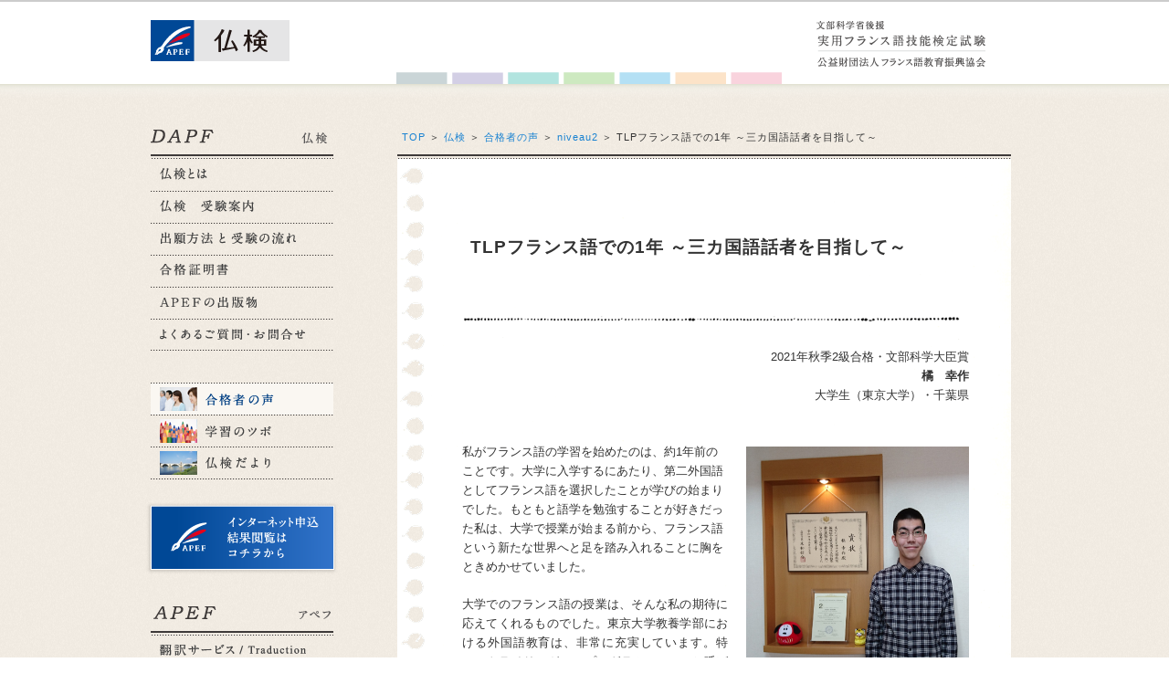

--- FILE ---
content_type: text/html; charset=UTF-8
request_url: https://apefdapf.org/dapf/voix/20212002kt
body_size: 13595
content:
<!DOCTYPE html>
<!--[if IE 6]>
<html id="ie6" dir="ltr" lang="ja" prefix="og: https://ogp.me/ns#">
<![endif]-->
<!--[if IE 7]>
<html id="ie7" dir="ltr" lang="ja" prefix="og: https://ogp.me/ns#">
<![endif]-->
<!--[if IE 8]>
<html id="ie8" dir="ltr" lang="ja" prefix="og: https://ogp.me/ns#">
<![endif]-->
<!--[if !(IE 6) | !(IE 7) | !(IE 8)  ]><!-->
<html dir="ltr" lang="ja" prefix="og: https://ogp.me/ns#">
<!--<![endif]-->
<head>
<meta charset="UTF-8" />
<meta name="viewport" content="width=device-width" />
<meta name="description" content="APEFはフランス語検定・仏検を通じて、フランス、フランス語、フランス文化の普及を目的として活動を続けてきた団体です。"/>

<link rel="shortcut icon" href="/favicon.ico" type="image/x-icon" />
<link rel="icon" href="/favicon.ico" type="image/x-icon" />
<link rel="profile" href="http://gmpg.org/xfn/11" />
<link rel="stylesheet" type="text/css" media="all" href="https://apefdapf.org/wp-content/themes/twentyeleven/style.css" />
<link rel="stylesheet" type="text/css" media="all" href="https://apefdapf.org/wp-content/themes/twentyeleven/js/css/jquery.jscrollpane.css" />
<script type="text/javascript" language="Javascript" src="https://apefdapf.org/wp-content/themes/twentyeleven/js/jquery-3.7.1.min.js"></script>
<script src="https://apefdapf.org/wp-content/themes/twentyeleven/js/jquery.bxSlider.min.js" type="text/javascript"></script>
<script src="https://apefdapf.org/wp-content/themes/twentyeleven/js/jquery.mousewheel.js" type="text/javascript"></script>
<script src="https://apefdapf.org/wp-content/themes/twentyeleven/js/jquery.jscrollpane.min.js" type="text/javascript"></script>
<script src="https://apefdapf.org/wp-content/themes/twentyeleven/js/Rover.js" type="text/javascript"></script>

<script type="text/javascript" src="https://apefdapf.org/wp-content/themes/twentyeleven/js/jquery-color.js"></script>
<script type="text/javascript" src="https://apefdapf.org/wp-content/themes/twentyeleven/js/main.js"></script>

<link rel="pingback" href="https://apefdapf.org/xmlrpc.php" />

<!--[if lt IE 9]>
<script src="https://apefdapf.org/wp-content/themes/twentyeleven/js/html5.js" type="text/javascript"></script>

<![endif]-->

		<!-- All in One SEO 4.5.6 - aioseo.com -->
		<title>TLPフランス語での1年 ～三カ国語話者を目指して～ - 仏検のAPEF／公益財団法人フランス語教育振興協会</title>
		<meta name="description" content="2021年秋季2級合格・文部科学大臣賞橘 幸作大学生（東京大学）・千葉県私がフランス語の学習を始めたのは、約1" />
		<meta name="robots" content="max-image-preview:large" />
		<link rel="canonical" href="https://apefdapf.org/dapf/voix/20212002kt" />
		<meta name="generator" content="All in One SEO (AIOSEO) 4.5.6" />
		<meta property="og:locale" content="ja_JP" />
		<meta property="og:site_name" content="仏検のAPEF／公益財団法人フランス語教育振興協会 -" />
		<meta property="og:type" content="article" />
		<meta property="og:title" content="TLPフランス語での1年 ～三カ国語話者を目指して～" />
		<meta property="og:description" content="私がフランス語の学習を始めたのは、約1年前のことです。大学に入学するにあたり、第二外国語としてフランス語を選択したことが学びの始まりでした。もともと語学を勉強することが好きだった私は、大学で授業が始まる前から、フランス語という新たな世界へと足を踏み入れることに胸をときめかせていました。 大学でのフランス語の授業は、そんな私の期待に応えてくれるものでした。" />
		<meta property="og:url" content="https://apefdapf.org/dapf/voix/20212002kt" />
		<meta property="og:image" content="https://apefdapf.org/wp-content/uploads/2022/04/20211001-2-twr-scaled.jpg" />
		<meta property="og:image:secure_url" content="https://apefdapf.org/wp-content/uploads/2022/04/20211001-2-twr-scaled.jpg" />
		<meta property="article:published_time" content="2022-04-28T03:49:42+00:00" />
		<meta property="article:modified_time" content="2022-04-28T04:48:07+00:00" />
		<meta name="twitter:card" content="summary" />
		<meta name="twitter:title" content="TLPフランス語での1年 ～三カ国語話者を目指して～" />
		<meta name="twitter:description" content="私がフランス語の学習を始めたのは、約1年前のことです。大学に入学するにあたり、第二外国語としてフランス語を選択したことが学びの始まりでした。もともと語学を勉強することが好きだった私は、大学で授業が始まる前から、フランス語という新たな世界へと足を踏み入れることに胸をときめかせていました。 大学でのフランス語の授業は、そんな私の期待に応えてくれるものでした。" />
		<meta name="twitter:image" content="https://apefdapf.org/wp-content/uploads/2022/04/20211001-2-twr-scaled.jpg" />
		<script type="application/ld+json" class="aioseo-schema">
			{"@context":"https:\/\/schema.org","@graph":[{"@type":"BlogPosting","@id":"https:\/\/apefdapf.org\/dapf\/voix\/20212002kt#blogposting","name":"TLP\u30d5\u30e9\u30f3\u30b9\u8a9e\u3067\u306e1\u5e74 \uff5e\u4e09\u30ab\u56fd\u8a9e\u8a71\u8005\u3092\u76ee\u6307\u3057\u3066\uff5e - \u4ecf\u691c\u306eAPEF\uff0f\u516c\u76ca\u8ca1\u56e3\u6cd5\u4eba\u30d5\u30e9\u30f3\u30b9\u8a9e\u6559\u80b2\u632f\u8208\u5354\u4f1a","headline":"TLP\u30d5\u30e9\u30f3\u30b9\u8a9e\u3067\u306e1\u5e74 \uff5e\u4e09\u30ab\u56fd\u8a9e\u8a71\u8005\u3092\u76ee\u6307\u3057\u3066\uff5e","author":{"@id":"https:\/\/apefdapf.org\/author\/apefdapf#author"},"publisher":{"@id":"https:\/\/apefdapf.org\/#organization"},"image":{"@type":"ImageObject","url":"https:\/\/apefdapf.org\/wp-content\/uploads\/2022\/04\/voix20212002-01.jpg","@id":"https:\/\/apefdapf.org\/dapf\/voix\/20212002kt\/#articleImage","width":1698,"height":2153},"datePublished":"2022-04-28T12:49:42+09:00","dateModified":"2022-04-28T13:48:07+09:00","inLanguage":"ja","mainEntityOfPage":{"@id":"https:\/\/apefdapf.org\/dapf\/voix\/20212002kt#webpage"},"isPartOf":{"@id":"https:\/\/apefdapf.org\/dapf\/voix\/20212002kt#webpage"},"articleSection":"niveau2, \u5408\u683c\u8005\u306e\u58f0"},{"@type":"BreadcrumbList","@id":"https:\/\/apefdapf.org\/dapf\/voix\/20212002kt#breadcrumblist","itemListElement":[{"@type":"ListItem","@id":"https:\/\/apefdapf.org\/#listItem","position":1,"name":"\u5bb6","item":"https:\/\/apefdapf.org\/","nextItem":"https:\/\/apefdapf.org\/dapf\/voix\/20212002kt#listItem"},{"@type":"ListItem","@id":"https:\/\/apefdapf.org\/dapf\/voix\/20212002kt#listItem","position":2,"name":"TLP\u30d5\u30e9\u30f3\u30b9\u8a9e\u3067\u306e1\u5e74 \uff5e\u4e09\u30ab\u56fd\u8a9e\u8a71\u8005\u3092\u76ee\u6307\u3057\u3066\uff5e","previousItem":"https:\/\/apefdapf.org\/#listItem"}]},{"@type":"Organization","@id":"https:\/\/apefdapf.org\/#organization","name":"\u4ecf\u691c\u306eAPEF\uff0f\u516c\u76ca\u8ca1\u56e3\u6cd5\u4eba\u30d5\u30e9\u30f3\u30b9\u8a9e\u6559\u80b2\u632f\u8208\u5354\u4f1a","url":"https:\/\/apefdapf.org\/"},{"@type":"Person","@id":"https:\/\/apefdapf.org\/author\/apefdapf#author","url":"https:\/\/apefdapf.org\/author\/apefdapf","name":"apefdapf","image":{"@type":"ImageObject","@id":"https:\/\/apefdapf.org\/dapf\/voix\/20212002kt#authorImage","url":"https:\/\/secure.gravatar.com\/avatar\/697ccc250a2b44ecc1ff3a4bffdbd88d?s=96&d=mm&r=g","width":96,"height":96,"caption":"apefdapf"}},{"@type":"WebPage","@id":"https:\/\/apefdapf.org\/dapf\/voix\/20212002kt#webpage","url":"https:\/\/apefdapf.org\/dapf\/voix\/20212002kt","name":"TLP\u30d5\u30e9\u30f3\u30b9\u8a9e\u3067\u306e1\u5e74 \uff5e\u4e09\u30ab\u56fd\u8a9e\u8a71\u8005\u3092\u76ee\u6307\u3057\u3066\uff5e - \u4ecf\u691c\u306eAPEF\uff0f\u516c\u76ca\u8ca1\u56e3\u6cd5\u4eba\u30d5\u30e9\u30f3\u30b9\u8a9e\u6559\u80b2\u632f\u8208\u5354\u4f1a","description":"2021\u5e74\u79cb\u5b632\u7d1a\u5408\u683c\u30fb\u6587\u90e8\u79d1\u5b66\u5927\u81e3\u8cde\u6a58 \u5e78\u4f5c\u5927\u5b66\u751f\uff08\u6771\u4eac\u5927\u5b66\uff09\u30fb\u5343\u8449\u770c\u79c1\u304c\u30d5\u30e9\u30f3\u30b9\u8a9e\u306e\u5b66\u7fd2\u3092\u59cb\u3081\u305f\u306e\u306f\u3001\u7d041","inLanguage":"ja","isPartOf":{"@id":"https:\/\/apefdapf.org\/#website"},"breadcrumb":{"@id":"https:\/\/apefdapf.org\/dapf\/voix\/20212002kt#breadcrumblist"},"author":{"@id":"https:\/\/apefdapf.org\/author\/apefdapf#author"},"creator":{"@id":"https:\/\/apefdapf.org\/author\/apefdapf#author"},"datePublished":"2022-04-28T12:49:42+09:00","dateModified":"2022-04-28T13:48:07+09:00"},{"@type":"WebSite","@id":"https:\/\/apefdapf.org\/#website","url":"https:\/\/apefdapf.org\/","name":"\u4ecf\u691c\u306eAPEF\uff0f\u516c\u76ca\u8ca1\u56e3\u6cd5\u4eba\u30d5\u30e9\u30f3\u30b9\u8a9e\u6559\u80b2\u632f\u8208\u5354\u4f1a","inLanguage":"ja","publisher":{"@id":"https:\/\/apefdapf.org\/#organization"}}]}
		</script>
		<!-- All in One SEO -->

<link rel='dns-prefetch' href='//use.fontawesome.com' />
<link rel="alternate" type="application/rss+xml" title="仏検のAPEF／公益財団法人フランス語教育振興協会 &raquo; フィード" href="https://apefdapf.org/feed" />
<link rel="alternate" type="application/rss+xml" title="仏検のAPEF／公益財団法人フランス語教育振興協会 &raquo; コメントフィード" href="https://apefdapf.org/comments/feed" />
<script type="text/javascript">
/* <![CDATA[ */
window._wpemojiSettings = {"baseUrl":"https:\/\/s.w.org\/images\/core\/emoji\/14.0.0\/72x72\/","ext":".png","svgUrl":"https:\/\/s.w.org\/images\/core\/emoji\/14.0.0\/svg\/","svgExt":".svg","source":{"concatemoji":"https:\/\/apefdapf.org\/wp-includes\/js\/wp-emoji-release.min.js?ver=6.4.7"}};
/*! This file is auto-generated */
!function(i,n){var o,s,e;function c(e){try{var t={supportTests:e,timestamp:(new Date).valueOf()};sessionStorage.setItem(o,JSON.stringify(t))}catch(e){}}function p(e,t,n){e.clearRect(0,0,e.canvas.width,e.canvas.height),e.fillText(t,0,0);var t=new Uint32Array(e.getImageData(0,0,e.canvas.width,e.canvas.height).data),r=(e.clearRect(0,0,e.canvas.width,e.canvas.height),e.fillText(n,0,0),new Uint32Array(e.getImageData(0,0,e.canvas.width,e.canvas.height).data));return t.every(function(e,t){return e===r[t]})}function u(e,t,n){switch(t){case"flag":return n(e,"\ud83c\udff3\ufe0f\u200d\u26a7\ufe0f","\ud83c\udff3\ufe0f\u200b\u26a7\ufe0f")?!1:!n(e,"\ud83c\uddfa\ud83c\uddf3","\ud83c\uddfa\u200b\ud83c\uddf3")&&!n(e,"\ud83c\udff4\udb40\udc67\udb40\udc62\udb40\udc65\udb40\udc6e\udb40\udc67\udb40\udc7f","\ud83c\udff4\u200b\udb40\udc67\u200b\udb40\udc62\u200b\udb40\udc65\u200b\udb40\udc6e\u200b\udb40\udc67\u200b\udb40\udc7f");case"emoji":return!n(e,"\ud83e\udef1\ud83c\udffb\u200d\ud83e\udef2\ud83c\udfff","\ud83e\udef1\ud83c\udffb\u200b\ud83e\udef2\ud83c\udfff")}return!1}function f(e,t,n){var r="undefined"!=typeof WorkerGlobalScope&&self instanceof WorkerGlobalScope?new OffscreenCanvas(300,150):i.createElement("canvas"),a=r.getContext("2d",{willReadFrequently:!0}),o=(a.textBaseline="top",a.font="600 32px Arial",{});return e.forEach(function(e){o[e]=t(a,e,n)}),o}function t(e){var t=i.createElement("script");t.src=e,t.defer=!0,i.head.appendChild(t)}"undefined"!=typeof Promise&&(o="wpEmojiSettingsSupports",s=["flag","emoji"],n.supports={everything:!0,everythingExceptFlag:!0},e=new Promise(function(e){i.addEventListener("DOMContentLoaded",e,{once:!0})}),new Promise(function(t){var n=function(){try{var e=JSON.parse(sessionStorage.getItem(o));if("object"==typeof e&&"number"==typeof e.timestamp&&(new Date).valueOf()<e.timestamp+604800&&"object"==typeof e.supportTests)return e.supportTests}catch(e){}return null}();if(!n){if("undefined"!=typeof Worker&&"undefined"!=typeof OffscreenCanvas&&"undefined"!=typeof URL&&URL.createObjectURL&&"undefined"!=typeof Blob)try{var e="postMessage("+f.toString()+"("+[JSON.stringify(s),u.toString(),p.toString()].join(",")+"));",r=new Blob([e],{type:"text/javascript"}),a=new Worker(URL.createObjectURL(r),{name:"wpTestEmojiSupports"});return void(a.onmessage=function(e){c(n=e.data),a.terminate(),t(n)})}catch(e){}c(n=f(s,u,p))}t(n)}).then(function(e){for(var t in e)n.supports[t]=e[t],n.supports.everything=n.supports.everything&&n.supports[t],"flag"!==t&&(n.supports.everythingExceptFlag=n.supports.everythingExceptFlag&&n.supports[t]);n.supports.everythingExceptFlag=n.supports.everythingExceptFlag&&!n.supports.flag,n.DOMReady=!1,n.readyCallback=function(){n.DOMReady=!0}}).then(function(){return e}).then(function(){var e;n.supports.everything||(n.readyCallback(),(e=n.source||{}).concatemoji?t(e.concatemoji):e.wpemoji&&e.twemoji&&(t(e.twemoji),t(e.wpemoji)))}))}((window,document),window._wpemojiSettings);
/* ]]> */
</script>
<style id='wp-emoji-styles-inline-css' type='text/css'>

	img.wp-smiley, img.emoji {
		display: inline !important;
		border: none !important;
		box-shadow: none !important;
		height: 1em !important;
		width: 1em !important;
		margin: 0 0.07em !important;
		vertical-align: -0.1em !important;
		background: none !important;
		padding: 0 !important;
	}
</style>
<link rel='stylesheet' id='wp-block-library-css' href='https://apefdapf.org/wp-includes/css/dist/block-library/style.min.css?ver=6.4.7' type='text/css' media='all' />
<style id='classic-theme-styles-inline-css' type='text/css'>
/*! This file is auto-generated */
.wp-block-button__link{color:#fff;background-color:#32373c;border-radius:9999px;box-shadow:none;text-decoration:none;padding:calc(.667em + 2px) calc(1.333em + 2px);font-size:1.125em}.wp-block-file__button{background:#32373c;color:#fff;text-decoration:none}
</style>
<style id='global-styles-inline-css' type='text/css'>
body{--wp--preset--color--black: #000000;--wp--preset--color--cyan-bluish-gray: #abb8c3;--wp--preset--color--white: #ffffff;--wp--preset--color--pale-pink: #f78da7;--wp--preset--color--vivid-red: #cf2e2e;--wp--preset--color--luminous-vivid-orange: #ff6900;--wp--preset--color--luminous-vivid-amber: #fcb900;--wp--preset--color--light-green-cyan: #7bdcb5;--wp--preset--color--vivid-green-cyan: #00d084;--wp--preset--color--pale-cyan-blue: #8ed1fc;--wp--preset--color--vivid-cyan-blue: #0693e3;--wp--preset--color--vivid-purple: #9b51e0;--wp--preset--gradient--vivid-cyan-blue-to-vivid-purple: linear-gradient(135deg,rgba(6,147,227,1) 0%,rgb(155,81,224) 100%);--wp--preset--gradient--light-green-cyan-to-vivid-green-cyan: linear-gradient(135deg,rgb(122,220,180) 0%,rgb(0,208,130) 100%);--wp--preset--gradient--luminous-vivid-amber-to-luminous-vivid-orange: linear-gradient(135deg,rgba(252,185,0,1) 0%,rgba(255,105,0,1) 100%);--wp--preset--gradient--luminous-vivid-orange-to-vivid-red: linear-gradient(135deg,rgba(255,105,0,1) 0%,rgb(207,46,46) 100%);--wp--preset--gradient--very-light-gray-to-cyan-bluish-gray: linear-gradient(135deg,rgb(238,238,238) 0%,rgb(169,184,195) 100%);--wp--preset--gradient--cool-to-warm-spectrum: linear-gradient(135deg,rgb(74,234,220) 0%,rgb(151,120,209) 20%,rgb(207,42,186) 40%,rgb(238,44,130) 60%,rgb(251,105,98) 80%,rgb(254,248,76) 100%);--wp--preset--gradient--blush-light-purple: linear-gradient(135deg,rgb(255,206,236) 0%,rgb(152,150,240) 100%);--wp--preset--gradient--blush-bordeaux: linear-gradient(135deg,rgb(254,205,165) 0%,rgb(254,45,45) 50%,rgb(107,0,62) 100%);--wp--preset--gradient--luminous-dusk: linear-gradient(135deg,rgb(255,203,112) 0%,rgb(199,81,192) 50%,rgb(65,88,208) 100%);--wp--preset--gradient--pale-ocean: linear-gradient(135deg,rgb(255,245,203) 0%,rgb(182,227,212) 50%,rgb(51,167,181) 100%);--wp--preset--gradient--electric-grass: linear-gradient(135deg,rgb(202,248,128) 0%,rgb(113,206,126) 100%);--wp--preset--gradient--midnight: linear-gradient(135deg,rgb(2,3,129) 0%,rgb(40,116,252) 100%);--wp--preset--font-size--small: 13px;--wp--preset--font-size--medium: 20px;--wp--preset--font-size--large: 36px;--wp--preset--font-size--x-large: 42px;--wp--preset--spacing--20: 0.44rem;--wp--preset--spacing--30: 0.67rem;--wp--preset--spacing--40: 1rem;--wp--preset--spacing--50: 1.5rem;--wp--preset--spacing--60: 2.25rem;--wp--preset--spacing--70: 3.38rem;--wp--preset--spacing--80: 5.06rem;--wp--preset--shadow--natural: 6px 6px 9px rgba(0, 0, 0, 0.2);--wp--preset--shadow--deep: 12px 12px 50px rgba(0, 0, 0, 0.4);--wp--preset--shadow--sharp: 6px 6px 0px rgba(0, 0, 0, 0.2);--wp--preset--shadow--outlined: 6px 6px 0px -3px rgba(255, 255, 255, 1), 6px 6px rgba(0, 0, 0, 1);--wp--preset--shadow--crisp: 6px 6px 0px rgba(0, 0, 0, 1);}:where(.is-layout-flex){gap: 0.5em;}:where(.is-layout-grid){gap: 0.5em;}body .is-layout-flow > .alignleft{float: left;margin-inline-start: 0;margin-inline-end: 2em;}body .is-layout-flow > .alignright{float: right;margin-inline-start: 2em;margin-inline-end: 0;}body .is-layout-flow > .aligncenter{margin-left: auto !important;margin-right: auto !important;}body .is-layout-constrained > .alignleft{float: left;margin-inline-start: 0;margin-inline-end: 2em;}body .is-layout-constrained > .alignright{float: right;margin-inline-start: 2em;margin-inline-end: 0;}body .is-layout-constrained > .aligncenter{margin-left: auto !important;margin-right: auto !important;}body .is-layout-constrained > :where(:not(.alignleft):not(.alignright):not(.alignfull)){max-width: var(--wp--style--global--content-size);margin-left: auto !important;margin-right: auto !important;}body .is-layout-constrained > .alignwide{max-width: var(--wp--style--global--wide-size);}body .is-layout-flex{display: flex;}body .is-layout-flex{flex-wrap: wrap;align-items: center;}body .is-layout-flex > *{margin: 0;}body .is-layout-grid{display: grid;}body .is-layout-grid > *{margin: 0;}:where(.wp-block-columns.is-layout-flex){gap: 2em;}:where(.wp-block-columns.is-layout-grid){gap: 2em;}:where(.wp-block-post-template.is-layout-flex){gap: 1.25em;}:where(.wp-block-post-template.is-layout-grid){gap: 1.25em;}.has-black-color{color: var(--wp--preset--color--black) !important;}.has-cyan-bluish-gray-color{color: var(--wp--preset--color--cyan-bluish-gray) !important;}.has-white-color{color: var(--wp--preset--color--white) !important;}.has-pale-pink-color{color: var(--wp--preset--color--pale-pink) !important;}.has-vivid-red-color{color: var(--wp--preset--color--vivid-red) !important;}.has-luminous-vivid-orange-color{color: var(--wp--preset--color--luminous-vivid-orange) !important;}.has-luminous-vivid-amber-color{color: var(--wp--preset--color--luminous-vivid-amber) !important;}.has-light-green-cyan-color{color: var(--wp--preset--color--light-green-cyan) !important;}.has-vivid-green-cyan-color{color: var(--wp--preset--color--vivid-green-cyan) !important;}.has-pale-cyan-blue-color{color: var(--wp--preset--color--pale-cyan-blue) !important;}.has-vivid-cyan-blue-color{color: var(--wp--preset--color--vivid-cyan-blue) !important;}.has-vivid-purple-color{color: var(--wp--preset--color--vivid-purple) !important;}.has-black-background-color{background-color: var(--wp--preset--color--black) !important;}.has-cyan-bluish-gray-background-color{background-color: var(--wp--preset--color--cyan-bluish-gray) !important;}.has-white-background-color{background-color: var(--wp--preset--color--white) !important;}.has-pale-pink-background-color{background-color: var(--wp--preset--color--pale-pink) !important;}.has-vivid-red-background-color{background-color: var(--wp--preset--color--vivid-red) !important;}.has-luminous-vivid-orange-background-color{background-color: var(--wp--preset--color--luminous-vivid-orange) !important;}.has-luminous-vivid-amber-background-color{background-color: var(--wp--preset--color--luminous-vivid-amber) !important;}.has-light-green-cyan-background-color{background-color: var(--wp--preset--color--light-green-cyan) !important;}.has-vivid-green-cyan-background-color{background-color: var(--wp--preset--color--vivid-green-cyan) !important;}.has-pale-cyan-blue-background-color{background-color: var(--wp--preset--color--pale-cyan-blue) !important;}.has-vivid-cyan-blue-background-color{background-color: var(--wp--preset--color--vivid-cyan-blue) !important;}.has-vivid-purple-background-color{background-color: var(--wp--preset--color--vivid-purple) !important;}.has-black-border-color{border-color: var(--wp--preset--color--black) !important;}.has-cyan-bluish-gray-border-color{border-color: var(--wp--preset--color--cyan-bluish-gray) !important;}.has-white-border-color{border-color: var(--wp--preset--color--white) !important;}.has-pale-pink-border-color{border-color: var(--wp--preset--color--pale-pink) !important;}.has-vivid-red-border-color{border-color: var(--wp--preset--color--vivid-red) !important;}.has-luminous-vivid-orange-border-color{border-color: var(--wp--preset--color--luminous-vivid-orange) !important;}.has-luminous-vivid-amber-border-color{border-color: var(--wp--preset--color--luminous-vivid-amber) !important;}.has-light-green-cyan-border-color{border-color: var(--wp--preset--color--light-green-cyan) !important;}.has-vivid-green-cyan-border-color{border-color: var(--wp--preset--color--vivid-green-cyan) !important;}.has-pale-cyan-blue-border-color{border-color: var(--wp--preset--color--pale-cyan-blue) !important;}.has-vivid-cyan-blue-border-color{border-color: var(--wp--preset--color--vivid-cyan-blue) !important;}.has-vivid-purple-border-color{border-color: var(--wp--preset--color--vivid-purple) !important;}.has-vivid-cyan-blue-to-vivid-purple-gradient-background{background: var(--wp--preset--gradient--vivid-cyan-blue-to-vivid-purple) !important;}.has-light-green-cyan-to-vivid-green-cyan-gradient-background{background: var(--wp--preset--gradient--light-green-cyan-to-vivid-green-cyan) !important;}.has-luminous-vivid-amber-to-luminous-vivid-orange-gradient-background{background: var(--wp--preset--gradient--luminous-vivid-amber-to-luminous-vivid-orange) !important;}.has-luminous-vivid-orange-to-vivid-red-gradient-background{background: var(--wp--preset--gradient--luminous-vivid-orange-to-vivid-red) !important;}.has-very-light-gray-to-cyan-bluish-gray-gradient-background{background: var(--wp--preset--gradient--very-light-gray-to-cyan-bluish-gray) !important;}.has-cool-to-warm-spectrum-gradient-background{background: var(--wp--preset--gradient--cool-to-warm-spectrum) !important;}.has-blush-light-purple-gradient-background{background: var(--wp--preset--gradient--blush-light-purple) !important;}.has-blush-bordeaux-gradient-background{background: var(--wp--preset--gradient--blush-bordeaux) !important;}.has-luminous-dusk-gradient-background{background: var(--wp--preset--gradient--luminous-dusk) !important;}.has-pale-ocean-gradient-background{background: var(--wp--preset--gradient--pale-ocean) !important;}.has-electric-grass-gradient-background{background: var(--wp--preset--gradient--electric-grass) !important;}.has-midnight-gradient-background{background: var(--wp--preset--gradient--midnight) !important;}.has-small-font-size{font-size: var(--wp--preset--font-size--small) !important;}.has-medium-font-size{font-size: var(--wp--preset--font-size--medium) !important;}.has-large-font-size{font-size: var(--wp--preset--font-size--large) !important;}.has-x-large-font-size{font-size: var(--wp--preset--font-size--x-large) !important;}
.wp-block-navigation a:where(:not(.wp-element-button)){color: inherit;}
:where(.wp-block-post-template.is-layout-flex){gap: 1.25em;}:where(.wp-block-post-template.is-layout-grid){gap: 1.25em;}
:where(.wp-block-columns.is-layout-flex){gap: 2em;}:where(.wp-block-columns.is-layout-grid){gap: 2em;}
.wp-block-pullquote{font-size: 1.5em;line-height: 1.6;}
</style>
<link rel='stylesheet' id='contact-form-7-css' href='https://apefdapf.org/wp-content/plugins/contact-form-7/includes/css/styles.css?ver=5.9.3' type='text/css' media='all' />
<link rel='stylesheet' id='font-awesome-official-css' href='https://use.fontawesome.com/releases/v5.14.0/css/all.css' type='text/css' media='all' integrity="sha384-HzLeBuhoNPvSl5KYnjx0BT+WB0QEEqLprO+NBkkk5gbc67FTaL7XIGa2w1L0Xbgc" crossorigin="anonymous" />
<link rel='stylesheet' id='font-awesome-official-v4shim-css' href='https://use.fontawesome.com/releases/v5.14.0/css/v4-shims.css' type='text/css' media='all' integrity="sha384-9aKO2QU3KETrRCCXFbhLK16iRd15nC+OYEmpVb54jY8/CEXz/GVRsnM73wcbYw+m" crossorigin="anonymous" />
<style id='font-awesome-official-v4shim-inline-css' type='text/css'>
@font-face {
font-family: "FontAwesome";
font-display: block;
src: url("https://use.fontawesome.com/releases/v5.14.0/webfonts/fa-brands-400.eot"),
		url("https://use.fontawesome.com/releases/v5.14.0/webfonts/fa-brands-400.eot?#iefix") format("embedded-opentype"),
		url("https://use.fontawesome.com/releases/v5.14.0/webfonts/fa-brands-400.woff2") format("woff2"),
		url("https://use.fontawesome.com/releases/v5.14.0/webfonts/fa-brands-400.woff") format("woff"),
		url("https://use.fontawesome.com/releases/v5.14.0/webfonts/fa-brands-400.ttf") format("truetype"),
		url("https://use.fontawesome.com/releases/v5.14.0/webfonts/fa-brands-400.svg#fontawesome") format("svg");
}

@font-face {
font-family: "FontAwesome";
font-display: block;
src: url("https://use.fontawesome.com/releases/v5.14.0/webfonts/fa-solid-900.eot"),
		url("https://use.fontawesome.com/releases/v5.14.0/webfonts/fa-solid-900.eot?#iefix") format("embedded-opentype"),
		url("https://use.fontawesome.com/releases/v5.14.0/webfonts/fa-solid-900.woff2") format("woff2"),
		url("https://use.fontawesome.com/releases/v5.14.0/webfonts/fa-solid-900.woff") format("woff"),
		url("https://use.fontawesome.com/releases/v5.14.0/webfonts/fa-solid-900.ttf") format("truetype"),
		url("https://use.fontawesome.com/releases/v5.14.0/webfonts/fa-solid-900.svg#fontawesome") format("svg");
}

@font-face {
font-family: "FontAwesome";
font-display: block;
src: url("https://use.fontawesome.com/releases/v5.14.0/webfonts/fa-regular-400.eot"),
		url("https://use.fontawesome.com/releases/v5.14.0/webfonts/fa-regular-400.eot?#iefix") format("embedded-opentype"),
		url("https://use.fontawesome.com/releases/v5.14.0/webfonts/fa-regular-400.woff2") format("woff2"),
		url("https://use.fontawesome.com/releases/v5.14.0/webfonts/fa-regular-400.woff") format("woff"),
		url("https://use.fontawesome.com/releases/v5.14.0/webfonts/fa-regular-400.ttf") format("truetype"),
		url("https://use.fontawesome.com/releases/v5.14.0/webfonts/fa-regular-400.svg#fontawesome") format("svg");
unicode-range: U+F004-F005,U+F007,U+F017,U+F022,U+F024,U+F02E,U+F03E,U+F044,U+F057-F059,U+F06E,U+F070,U+F075,U+F07B-F07C,U+F080,U+F086,U+F089,U+F094,U+F09D,U+F0A0,U+F0A4-F0A7,U+F0C5,U+F0C7-F0C8,U+F0E0,U+F0EB,U+F0F3,U+F0F8,U+F0FE,U+F111,U+F118-F11A,U+F11C,U+F133,U+F144,U+F146,U+F14A,U+F14D-F14E,U+F150-F152,U+F15B-F15C,U+F164-F165,U+F185-F186,U+F191-F192,U+F1AD,U+F1C1-F1C9,U+F1CD,U+F1D8,U+F1E3,U+F1EA,U+F1F6,U+F1F9,U+F20A,U+F247-F249,U+F24D,U+F254-F25B,U+F25D,U+F267,U+F271-F274,U+F279,U+F28B,U+F28D,U+F2B5-F2B6,U+F2B9,U+F2BB,U+F2BD,U+F2C1-F2C2,U+F2D0,U+F2D2,U+F2DC,U+F2ED,U+F328,U+F358-F35B,U+F3A5,U+F3D1,U+F410,U+F4AD;
}
</style>
<script type="text/javascript" src="https://apefdapf.org/wp-includes/js/jquery/jquery.min.js?ver=3.7.1" id="jquery-core-js"></script>
<script type="text/javascript" src="https://apefdapf.org/wp-includes/js/jquery/jquery-migrate.min.js?ver=3.4.1" id="jquery-migrate-js"></script>
<script type="text/javascript" id="cf7pp-redirect_method-js-extra">
/* <![CDATA[ */
var ajax_object_cf7pp = {"ajax_url":"https:\/\/apefdapf.org\/wp-admin\/admin-ajax.php","rest_url":"https:\/\/apefdapf.org\/wp-json\/cf7pp\/v1\/","request_method":"1","forms":"[\"26335|paypal\",\"26319|paypal\"]","path_paypal":"https:\/\/apefdapf.org\/?cf7pp_paypal_redirect=","path_stripe":"https:\/\/apefdapf.org\/?cf7pp_stripe_redirect=","method":"1"};
/* ]]> */
</script>
<script type="text/javascript" src="https://apefdapf.org/wp-content/themes/twentyeleven/js/customize_redirect_method.js" id="cf7pp-redirect_method-js"></script>
<link rel="https://api.w.org/" href="https://apefdapf.org/wp-json/" /><link rel="alternate" type="application/json" href="https://apefdapf.org/wp-json/wp/v2/posts/21359" /><link rel="EditURI" type="application/rsd+xml" title="RSD" href="https://apefdapf.org/xmlrpc.php?rsd" />
<meta name="generator" content="WordPress 6.4.7" />
<link rel='shortlink' href='https://apefdapf.org/?p=21359' />
<link rel="alternate" type="application/json+oembed" href="https://apefdapf.org/wp-json/oembed/1.0/embed?url=https%3A%2F%2Fapefdapf.org%2Fdapf%2Fvoix%2F20212002kt" />
<link rel="alternate" type="text/xml+oembed" href="https://apefdapf.org/wp-json/oembed/1.0/embed?url=https%3A%2F%2Fapefdapf.org%2Fdapf%2Fvoix%2F20212002kt&#038;format=xml" />
<script type="text/javascript">
$(function(){
$('a[href^=#]').click(function(e) {

      // スクロールの速度
      var speed = 200;// ミリ秒
      // アンカーの値取得
      var href= $(this).attr("href");
      // 移動先を取得
      var target = $(href == "#" || href == "" ? 'html' : href);
      // 移動先を数値で取得
      var position = target.offset().top - 100;
      // スムーススクロール
      $($.browser.safari ? 'body' : 'html').animate({scrollTop:position}, speed);
      e.preventDefault()
      return false;
   });
});
 $(document).ready(function(){

if(location.hash.charAt(0) == "#") {
	$($.browser.safari ? 'body' : 'html').animate({scrollTop:0}, 1);
	// スクロールの速度
      var speed = 200;// ミリ秒
      // アンカーの値取得
      var href= $(this).attr("href");
      // 移動先を取得
      var target = $(location.hash);
      // 移動先を数値で取得
      var position = target.offset().top - 100;
      // スムーススクロール
      $($.browser.safari ? 'body' : 'html').animate({scrollTop:position}, speed);
}
	});
</script>
</head>
<body class="post-template-default single single-post postid-21359 single-format-standard singular two-column right-sidebar">
<header>

 	<div id="header_inner" class="clearfix">
		<a href="https://apefdapf.org/" rel="home"><img src="https://apefdapf.org/wp-content/themes/twentyeleven/images/logo.png" alt="APEF logo" id="site-title"/></a>
		<img src="https://apefdapf.org/wp-content/themes/twentyeleven/images/top_txt.png" alt="文部科学省後援 実用フランス語技能検定試験 財団法人フランス語教育振興協会" id="site-description" />
	</div>

	<div id="header_shadow">
	</div>
</header><!-- #header -->

<div id="page">
	<div id="main">

	<div id="content" role="main" class="clearfix">
		

<div id="top_sidemenu">
	<h2 class="top-midashi"><img src="https://apefdapf.org/wp-content/themes/twentyeleven/images/ttl_dapf.png" alt="dapf 仏検" /></h2>
	<ul class="top_sidemenu_inner menu01">

				<li class="noline"><a class="hoverBtn" href="https://apefdapf.org/dapf/presentation/proposjp"><img src="https://apefdapf.org/wp-content/themes/twentyeleven/images/sb-about_dapf.png" alt="仏検とは"/></a></li>
		
				<li><a class="hoverBtn" href="https://apefdapf.org/dapf/info/calendrier"><img src="https://apefdapf.org/wp-content/themes/twentyeleven/images/sb-guide_dapf.png" alt="仏検　受験案内"/></a></li>
		
				<li><a class="hoverBtn" href="https://apefdapf.org/dapf/cheminement/global"><img src="https://apefdapf.org/wp-content/themes/twentyeleven/images/sb-application.png" alt="出願方法と受験の流れ"/></a></li>
		
				<li><a class="hoverBtn" href="https://apefdapf.org/dapf/attestation/demande"><img src="https://apefdapf.org/wp-content/themes/twentyeleven/images/sb-certificate.png" alt="合格証明書"/></a></li>
		
				<li><a class="hoverBtn" href="https://apefdapf.org/dapf/publications/guidebook"><img src="https://apefdapf.org/wp-content/themes/twentyeleven/images/sb-publication.png" alt="APEFの出版物"/></a></li>
		
				<li class="last"><a class="hoverBtn" href="https://apefdapf.org/dapf/faq/faq"><img src="https://apefdapf.org/wp-content/themes/twentyeleven/images/sb-faq.png" alt="よくあるご質問・お問い合わせ" /></a></li>
				</ul>

		<ul class="top_sidemenu_inner menu02">
							<li class="current-bg"><a class="hoverBtn" href="https://apefdapf.org/voix"><img src="https://apefdapf.org/wp-content/themes/twentyeleven/images/sb-voice-o.png" alt="合格者の声"/></a>
				</li>
			
						<li><a class="hoverBtn" href="https://apefdapf.org/astuces/"><img src="https://apefdapf.org/wp-content/themes/twentyeleven/images/sb-column.png" alt="学習のツボ"/></a></li>
			
						<li><a class="hoverBtn" href="https://apefdapf.org/courrier/"><img src="https://apefdapf.org/wp-content/themes/twentyeleven/images/sb-report.png" alt="仏検だより"/></a></li>
					</ul>
		<ul class="twitter">
			<li><a href="https://apefdapf.org/web-inscription/web"><img src="https://apefdapf.org/wp-content/themes/twentyeleven/images/btn_internet.png" alt="インターネット申込　結果閲覧はコチラ" /></a></li>
		</ul>

	<h2 class="top-midashi"><img src="https://apefdapf.org/wp-content/themes/twentyeleven/images/ttl_apef.png" alt="apef アペフ" /></h2>
	<ul class="top_sidemenu_inner menu03">
				<li class="noline"><a class="hoverBtn" href="https://apefdapf.org/apef/traduction/service"><img src="https://apefdapf.org/wp-content/themes/twentyeleven/images/sb-translation.png" alt="翻訳サービス" /></a></li>
		
				<li><a class="hoverBtn" href="https://apefdapf.org/apef/citedesarts/reglement"><img src="https://apefdapf.org/wp-content/themes/twentyeleven/images/sb-cite_des_arts.png" alt="国際芸術都市"/></a></li>
		
				<li><a class="hoverBtn" href="https://apefdapf.org/apef/association/presentationgenerale"><img src="https://apefdapf.org/wp-content/themes/twentyeleven/images/sb-about_apef.png"/ alt="APEFについて"></a></li>
		
				<li><a class="hoverBtn" href="https://apefdapf.org/apef/recrutement"><img src="https://apefdapf.org/wp-content/themes/twentyeleven/images/sb-recrutement.png"/ alt="採用情報"></a></li>
		



	</ul>

	<ul class="twitter">
		
		 	<li><a href="https://apefdapf.org/apef/cours/presentation"  ><img src="https://apefdapf.org/wp-content/uploads/2025/08/cours_professionel10.png" alt="APEF 青山フランス語プロフェショナルコース オンライン講座"/></a></li>

		
		 	<li><a href="https://apefdapf.org/apef/association/rapports/autoevaluation"  ><img src="https://apefdapf.org/wp-content/uploads/2020/09/1305279_02.jpeg" alt="質の高い検定試験を目指して!!自己評価を行いました"/></a></li>

		
		 	<li><a href="https://www.twitter.com/futsuken_staff" target=_blank ><img src="https://apefdapf.org/wp-content/uploads/2020/09/twitter.png" alt="twitter"/></a></li>

		
	</ul>
	<ul class="top_sidemenu_inner">
		<!-- 		<li><a class="hoverBtn" href="http://apefdapf.org/wp/?p=2866"><img src="https://apefdapf.org/wp-content/themes/twentyeleven/images/sb-sitemap.png"/ alt="サイトマップ"></a></li>
		 -->
		<li><a class="hoverBtn" href="https://apefdapf.org/apef/sitemap"><img src="https://apefdapf.org/wp-content/themes/twentyeleven/images/sb-sitemap.png"/ alt="サイトマップ"></a></li>
	</ul>
		
</div>
		<div id="textbox01">

			
									<ul id="pankuzu">
<li><a href="https://apefdapf.org">TOP</a></li><li><span class="pnakuzu02"> ＞ <a href="https://apefdapf.org/category/dapf">仏検</a> ＞ <a href="https://apefdapf.org/category/dapf/voix">合格者の声</a> ＞ <a href="https://apefdapf.org/category/dapf/voix/niveau2">niveau2</a> ＞ </span>TLPフランス語での1年 ～三カ国語話者を目指して～</li></ul>
			
	<div class="top-midashi"></div>
	<div class="top"><h1 id="page-colonne">TLPフランス語での1年 ～三カ国語話者を目指して～</h1></div>
	<div class="bottom">
	<div id="textbox01_inner" class="colonne">
		
		<p style="text-align: right;">2021年秋季2級合格・文部科学大臣賞<br /><strong>橘　幸作</strong><br />大学生（東京大学）・千葉県<br /><br /></p><p><img fetchpriority="high" decoding="async" class="f-right alignnone wp-image-12666" src="https://apefdapf.org/wp-content/uploads/2022/04/voix20212002-01.jpg" width="244" height="310" />私がフランス語の学習を始めたのは、約1年前のことです。大学に入学するにあたり、第二外国語としてフランス語を選択したことが学びの始まりでした。もともと語学を勉強することが好きだった私は、大学で授業が始まる前から、フランス語という新たな世界へと足を踏み入れることに胸をときめかせていました。</p><p style="text-align: justify;">大学でのフランス語の授業は、そんな私の期待に応えてくれるものでした。東京大学教養学部における外国語教育は、非常に充実しています。特に、トライリンガル・プログラム（TLP）と呼ばれる教育プログラムにおいては、第二外国語の運用能力を短期間で集中的に鍛えることができます。これは、入学時に一定レベルの英語力を有すると認められる学生を対象とするプログラムで、日本語と英語に加えてもうひとつの外国語をマスターすることにより、三カ国語話者となることを目指すものです。語学の勉強が大好きな私にとってTLPは非常に恵まれた環境であり、第二外国語としてフランス語を履修すると決めたときから、何としてもTLPに入ってフランス語を勉強したいと考えていました。実際にTLPフランス語の履修許可通知が届いた際には、大喜びでした。</p><p style="text-align: justify;">TLPフランス語の授業では素晴らしい先生や仲間に恵まれ、私のフランス語の実力は着実に向上していきました。授業は原則としてフランス語で進行するため、早い段階からフランス語で話す訓練を積むことができ、いわゆる「4技能」を満遍なく伸ばすことができました。また、コロナ禍ということもあり、授業は基本的にオンラインで行われましたが、双方向性の高い授業であるがゆえに他のTLP生ともすぐに仲良くなり、互いに切磋琢磨することができました。</p><p style="text-align: justify;">大学に入って半年が経つ頃には、フランス語の基礎が整い、仏検2級も射程圏内に入ってきました。この頃、秋季試験で仏検2級を受験することに決めた私は、仏検を意識して勉強するようになっていきました。</p><p style="text-align: justify;">仏検2級の試験で最も苦労したのは、筆記試験の大問2でした。これは、与えられた日本語の文とフランス語の文が同じ意味となるように、フランス語の文の空欄に適当な単語を一語書き入れる問題です。記述式の問題であるということもあってなかなか正答率を上げることができなかった一方で、フランス語に独特な表現が多く問われていて大変勉強になる問題でもありました。例えば、2014年度の春季試験では、日本語話者とフランス語話者にとっての信号機の色の違いが出題されています。一般に、日本語話者にとって信号機の色は「青、黄、赤」の三色であり、英語話者にとっては「green、amber (yellow)、red」の三色であるのに対し、フランス語話者にとっては「vert、orange、rouge」の三色です。これは、信号機の色が物理的に異なるということではなく、ひとえに認識の問題だそうです。</p><p style="text-align: justify;">このような認識の差異は、信号機の色に限ったことではないように思われます。言語が世界をどのように分節化しているかによって、世界の見え方が異なってくるということなのでしょう。私たちの認識が言語によって強く方向付けられていることを痛感すると同時に、新たな言語を学ぶことで既存の認識の枠組みから解放される体験には、何ごとにも代えがたい喜びを感じます。</p><p style="text-align: justify;">フランス語の学習を始めてまだ日は浅いですが、TLPの仲間とともにこの一年間で大きな成長を遂げることができました。仏検2級の成績優秀者に選出していただいたことを大変嬉しく思うと同時に、今後ともより一層フランス語の学習に励み、三カ国語話者を目指して努力を積み重ねていきたいと思います。</p>		<iframe src="//www.facebook.com/plugins/like.php?locale=ja_JP&href=https://apefdapf.org/dapf/voix/20212002kt&amp;send=false&amp;layout=button_count&amp;width=100&amp;show_faces=false&amp;action=like&amp;colorscheme=light&amp;font&amp;height=21&amp;appId=371864709529039" scrolling="no" frameborder="0" style="border:none; overflow:hidden; width:100px; height:21px;" allowTransparency="true"></iframe>   <a href="https://twitter.com/share" class="twitter-share-button" data-lang="ja">ツイート</a>
<script>!function(d,s,id){var js,fjs=d.getElementsByTagName(s)[0];if(!d.getElementById(id)){js=d.createElement(s);js.id=id;js.src="//platform.twitter.com/widgets.js";fjs.parentNode.insertBefore(js,fjs);}}(document,"script","twitter-wjs");</script>		
	</div>
	</div>
			<ul id="pagenavi" class="clearfix">
			<li class="prev">« <a href="https://apefdapf.org/dapf/voix/20211001jk" rel="prev">フランス語の錆落とし – 仏検は人生の deuxième étape への糧</a></li>
			<li class="next"><a href="https://apefdapf.org/dapf/voix/20213001my" rel="next">やはり日々コツコツと</a> »</li>
			</ul>
	


							
			
		</div>
	</div><!-- #content -->




	</div><!-- #main -->
</div><!-- #page -->

	<footer>

	<img src="https://apefdapf.org/wp-content/themes/twentyeleven/images/footer_logo.png" alt="(c)APEF2026 Tous droits reserves" />
	<div class="copyright">&copy; APEF 2026 Tous Droits réservés</div>
	</footer><!-- #colophon -->

	<script>
	document.addEventListener('wpcf7mailsent', function(event) {
       
		var form = event.target;
		// payment_method, amount というname属性のinputを取得
		var payment = form.querySelector('[name="payment"]');
		var amount = form.querySelector('[name="amount"]');
        
		if (!payment || !amount) return;
        

		// 汎用的に "paypal" を含む支払い方法を検出する（文字列の厳密一致は避ける）
		var paymentVal = (payment.value || '').toLowerCase();
		if (paymentVal.indexOf('paypal') === -1) return;

		// 金額を数値に整形（カンマや通貨記号を除去）
		var amtRaw = (amount.value || '').toString().trim();
		var amt = amtRaw.replace(/[^0-9.]/g, '');
		if (!amt) return;

		// paypal.me の正しいドメインを使い、通貨コードは付けずに金額のみを付与する
		var url = 'https://www.paypal.me/apefdapf/' + encodeURIComponent(amt);

		window.location.href = url;
	});
	</script>
	<script type="text/javascript" src="https://apefdapf.org/wp-content/plugins/contact-form-7/includes/swv/js/index.js?ver=5.9.3" id="swv-js"></script>
<script type="text/javascript" id="contact-form-7-js-extra">
/* <![CDATA[ */
var wpcf7 = {"api":{"root":"https:\/\/apefdapf.org\/wp-json\/","namespace":"contact-form-7\/v1"}};
/* ]]> */
</script>
<script type="text/javascript" src="https://apefdapf.org/wp-content/plugins/contact-form-7/includes/js/index.js?ver=5.9.3" id="contact-form-7-js"></script>
<script type="text/javascript">

  var _gaq = _gaq || [];
  _gaq.push(['_setAccount', 'UA-30328068-1']);
  _gaq.push(['_trackPageview']);

  (function() {
    var ga = document.createElement('script'); ga.type = 'text/javascript'; ga.async = true;
    ga.src = ('https:' == document.location.protocol ? 'https://ssl' : 'http://www') + '.google-analytics.com/ga.js';
    var s = document.getElementsByTagName('script')[0]; s.parentNode.insertBefore(ga, s);
  })();

</script>

</body>
</html>
